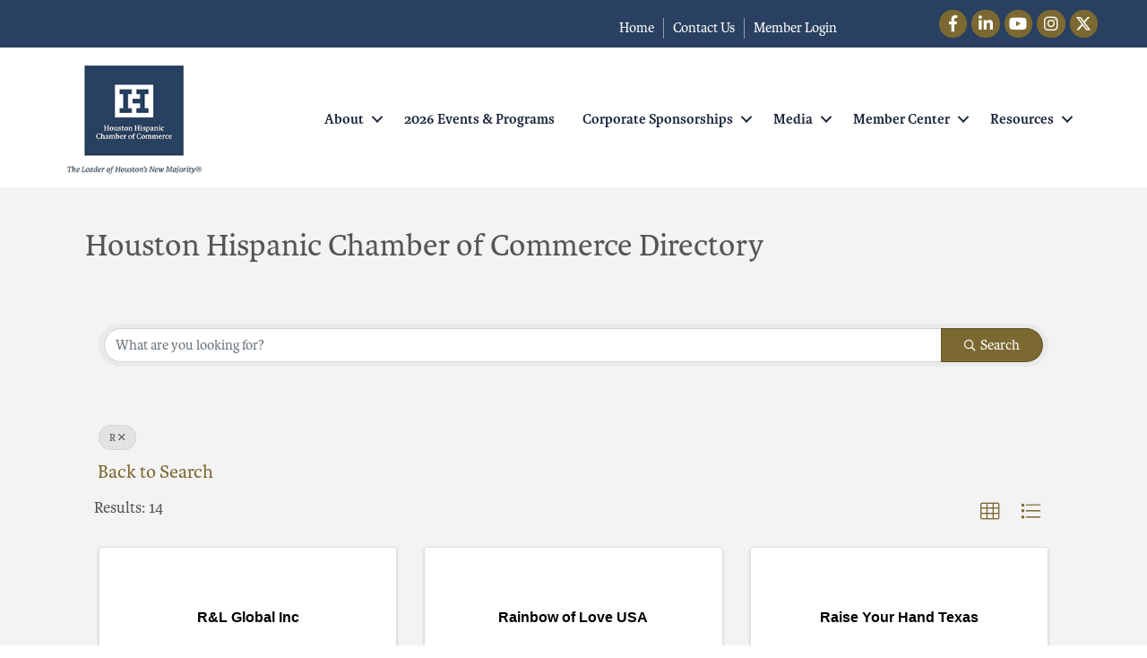

--- FILE ---
content_type: text/plain
request_url: https://www.google-analytics.com/j/collect?v=1&_v=j102&a=2066815894&t=pageview&_s=1&dl=https%3A%2F%2Fbusiness.houstonhispanicchamber.com%2Fhhccmemberdirectory%2FFindStartsWith%3Fterm%3DR&ul=en-us%40posix&dt=Directory%20-%20Houston%20Hispanic%20Chamber%20of%20Commerce&sr=1280x720&vp=1280x720&_u=IEBAAEABAAAAACAAI~&jid=1246049064&gjid=578391846&cid=494389823.1768559381&tid=UA-15961946-23&_gid=757654348.1768559381&_r=1&_slc=1&z=1733005448
body_size: -457
content:
2,cG-KJXVPZSG8W